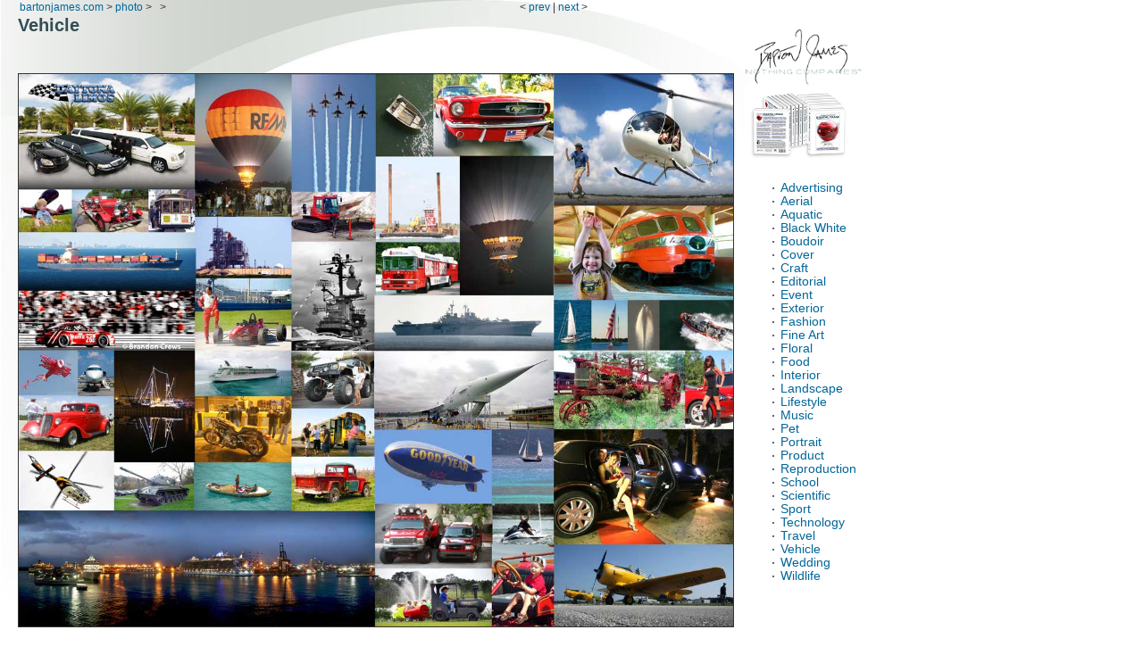

--- FILE ---
content_type: text/html
request_url: http://bartonjames.com/photo_AREA/D1_Vehicle_LINE.htm
body_size: 2003
content:
<!DOCTYPE html PUBLIC "-//W3C//DTD XHTML 1.0 Transitional//EN" "http://www.w3.org/TR/xhtml1/DTD/xhtml1-transitional.dtd">
<html xmlns="http://www.w3.org/1999/xhtml"><!-- InstanceBegin template="/templates/OneForAll.dwt" codeOutsideHTMLIsLocked="false" -->


<head>

<meta http-equiv="Content-Type" content="text/html; charset=UTF-8" />

<style type="../templates/text/css">
</style>

<!-- InstanceBeginEditable name="doctitle" -->
<title>www.bartonjames.com - Barton "Bart"  James Christner</title>
<!-- InstanceEndEditable -->


<link rel="stylesheet" href="../css/bartonjames.css" type="text/css">

</head>


<body class="twoColFixRtHdr">

<div id="container">

  <div id="breadcrumb">
    <table font-size="100%" width="640" border="0" cellpadding="\">
      <tr>
        <td width="494" align="left">

        <!-- InstanceBeginEditable name="homepage" -->        
        <a href="../index.htm">bartonjames.com</a>
        <!-- InstanceEndEditable -->        
        &gt;
        
        <!-- InstanceBeginEditable name="area" -->
        <a href="../photo_AREA.htm">photo</a>

        <!-- InstanceEndEditable -->
        
        &gt;
        
        <!-- InstanceBeginEditable name="line" -->
        &nbsp;
        <!-- InstanceEndEditable -->
        
        &gt;
        
        </td>
        <td width="140" align="right">
        
        &lt;
        
        <!-- InstanceBeginEditable name="prev" -->
        <a href="D1_Travel_LINE.htm">prev</a>
        <!-- InstanceEndEditable -->
        
        |
        
        <!-- InstanceBeginEditable name="next" -->
        <a href="D1_Wedding_LINE.htm">next</a>
        <!-- InstanceEndEditable -->
        
        &gt;
        
        </td>
      </tr>
    </table>

  </div>
  <!-- end #breadcrumb -->
  
  <div id="sidebar1">
        <!-- InstanceBeginEditable name="sidebar1" -->                     <a href="../index.htm">&nbsp;&nbsp;&nbsp;&nbsp;&nbsp;&nbsp;&nbsp;&nbsp;&nbsp;&nbsp;&nbsp;&nbsp;&nbsp;&nbsp;&nbsp;&nbsp;&nbsp;&nbsp;&nbsp;&nbsp;&nbsp;&nbsp;&nbsp;&nbsp;<img src="../css/bj_logo175.png" width="130"  border ="0" align="absmiddle"></a>
        
          <br />
          <a href="../publish_AREA/D5_ABookCover3D_LINE.htm"><img src="../publish_AREA/D5_ABookCover3D_LINE_192x144x72.jpg" width="90" /></a> 
          <a href="../photo_AREA/D1_ABookCover3D_LINE.htm"><img src="../photo_AREA/D1_ABookCover3D_LINE_192x144x72.jpg" width="121" height="88"  /></a> 

          
          
        <table width="253" border="0">
          <tr>
      <td width="15%" align="left" valign="top">
          <ul>
      <h4>&nbsp;&nbsp;&nbsp;&nbsp;&nbsp;&nbsp;&nbsp;&nbsp;&nbsp;&nbsp;&nbsp;&nbsp;&nbsp;&nbsp;&nbsp;&nbsp;</h4>
         </ul>
      </td>
  
      <td width="67%" align="top"><ul>      
      <li><a href="../photo_AREA/D1_Advertising_LINE.htm">Advertising</a></li>
      <li><a href="../photo_AREA/D1_Aerial_LINE.htm">Aerial</a></li>
      <li><a href="../photo_AREA/D1_Aquatic_LINE.htm">Aquatic</a></li>
      <li><a href="../photo_AREA/D1_BlackWhite_LINE.htm">Black White</a></li>
      <li><a href="../photo_AREA/D1_Boudoir_LINE.htm">Boudoir</a></li>
      <li><a href="../photo_AREA/D1_Cover_LINE.htm">Cover</a></li>
      <li><a href="../photo_AREA/D1_Craft_LINE.htm">Craft</a></li>
      <li><a href="../photo_AREA/D1_Editorial_LINE.htm">Editorial</a></li>
      <li><a href="../photo_AREA/D1_Event_LINE.htm">Event</a></li>
      <li><a href="../photo_AREA/D1_Exterior_LINE.htm">Exterior</a></li>
      <li><a href="../photo_AREA/D1_Fashion_LINE.htm">Fashion</a></li>
      <li><a href="../photo_AREA/D1_FineArt_LINE.htm">Fine Art</a></li>
      <li><a href="../photo_AREA/D1_Floral_LINE.htm">Floral</a></li>
      <li><a href="../photo_AREA/D1_Food_LINE.htm">Food</a></li>
      <li><a href="../photo_AREA/D1_Interior_LINE.htm">Interior</a></li>
      <li><a href="../photo_AREA/D1_Landscape_LINE.htm">Landscape</a></li>
      <li><a href="../photo_AREA/D1_Lifestyle_LINE.htm">Lifestyle</a></li>
      <li><a href="../photo_AREA/D1_Music_LINE.htm">Music</a></li>
      <li><a href="../photo_AREA/D1_Pet_LINE.htm">Pet</a></li>
      <li><a href="../photo_AREA/D1_Portrait_LINE.htm">Portrait</a></li>
      <li><a href="../photo_AREA/D1_Product_LINE.htm">Product</a></li>
      <li><a href="../photo_AREA/D1_Reproduction_LINE.htm">Reproduction</a></li>
      <li><a href="../photo_AREA/D1_School_LINE.htm">School</a></li>
      <li><a href="../photo_AREA/D1_Scientific_LINE.htm">Scientific</a></li>
      <li><a href="../photo_AREA/D1_Sport_LINE.htm">Sport</a></li>
      <li><a href="../photo_AREA/D1_Technology_LINE.htm">Technology</a></li>
      <li><a href="../photo_AREA/D1_Travel_LINE.htm">Travel</a></li>
      <li><a href="../photo_AREA/D1_Vehicle_LINE.htm">Vehicle</a></li>
      <li><a href="../photo_AREA/D1_Wedding_LINE.htm">Wedding</a></li>
      <li><a href="../photo_AREA/D1_Wildlife_LINE.htm">Wildlife</a></li>
         </ul>
      </td>

    </tr>
</table><!-- InstanceEndEditable -->
  </div><!-- end #sidebar -->
  
  <div id="mainContent">
        <!-- InstanceBeginEditable name="mainContentHeading" -->
            <h1> Vehicle</h1>
        <!-- InstanceEndEditable -->

        <!-- InstanceBeginEditable name="mainContentImage" -->
                <p>&nbsp;</p>
                <p><img src="D1_Vehicle_LINE.jpg" width="800" border="1"/></p> 
        <!-- InstanceEndEditable -->

        <!-- InstanceBeginEditable name="mainContentText" -->
		<!-- ...............................................................................
              <ul>

                 <h4>Heading</h4>
                    <li>To Be File </li>
                    <li>To Be File </li>
                    <li>To Be File </li>

              </ul>
        ...............................................................................--><!-- InstanceEndEditable -->
  </div><!-- end #mainContent -->
    
  <!-- This clearing element should immediately follow the #mainContent div in order to force the #container div to contain all child floats -->
  <br class="clearfloat" />
  
  <div id="footer">
    <!-- InstanceBeginEditable name="Footer" -->
              <ul>
                  <h4>Works Cited</h4><li>Christner, Barton James, <a href="../publish_AREA/D5_ABookCover3D_LINE.htm">"DIGITAL MEDIA: A VISUAL ENCYCLOPEDIA"</a>, Author House, June 6, 2013.</li>
              </ul>
    <!-- InstanceEndEditable -->
           
  </div>
  <!-- end #footer -->
  
</div>
<!-- end #container -->

</body>


<!-- InstanceEnd --></html>
